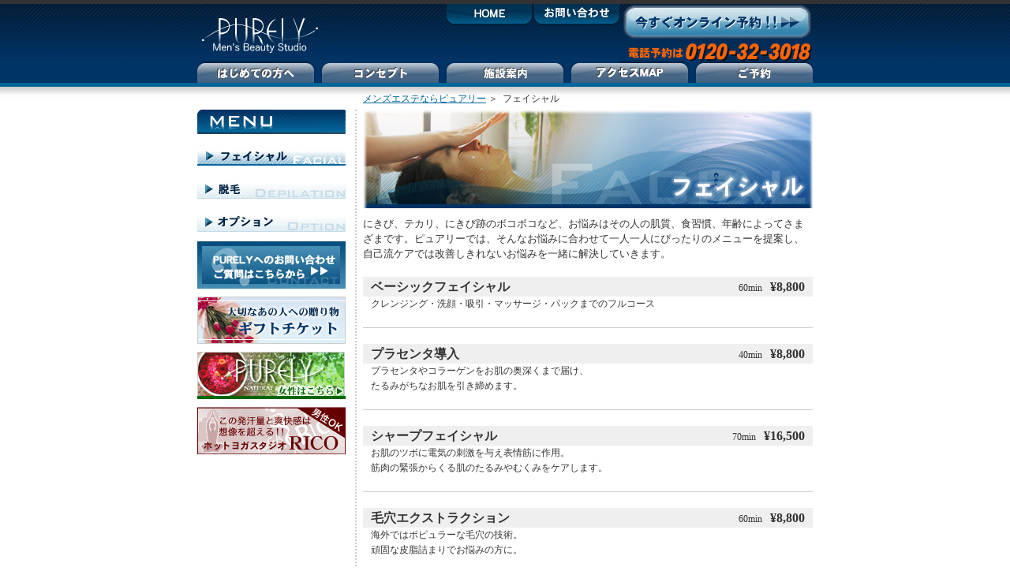

--- FILE ---
content_type: text/html
request_url: http://www.luxemen.com/menu/facial/index.html
body_size: 4138
content:
<!DOCTYPE html PUBLIC "-//W3C//DTD XHTML 1.0 Transitional//EN" "http://www.w3.org/TR/xhtml1/DTD/xhtml1-transitional.dtd">
<html xmlns="http://www.w3.org/1999/xhtml"><!-- InstanceBegin template="/Templates/common.dwt" codeOutsideHTMLIsLocked="false" -->
<head>
<meta http-equiv="Content-Type" content="text/html; charset=EUC-JP" />
<meta http-equiv="content-style-type" content="text/css" />
<!-- InstanceBeginEditable name="title" --><title>にきび・にきび跡・シワ・たるみのお悩みはメンズエステ（エステティックサロン）ピュアリーのフェイシャル</title><!-- InstanceEndEditable --><!-- InstanceBeginEditable name="discription" -->
<meta name="Description" content="にきび、テカリ、にきび跡のボコボコなど、お悩みはその人の肌質、食習慣、年齢によってさまざまです。ピュアリーでは、そんなお悩みに合わせて一人一人にぴったりのメニューを提案し、自己流ケアでは改善しきれないお悩みを一緒に解決していきます。" /><!-- InstanceEndEditable -->
<!-- InstanceBeginEditable name="keyword" --><meta name="Keywords" content="メンズ,エステ,山梨県,甲府市,サロン,エステティック,ピュアリー,男性専用,マッサージ,トリートメント,体験,無料,にきび,にきび跡,しわ,たるみ,くすみ,シミ,リラクゼーション,ストレス,悩み" /><!-- InstanceEndEditable -->
<!-- InstanceBeginEditable name="css" --><link href="../../css/menu.css" rel="stylesheet" type="text/css" media="all" /><!-- InstanceEndEditable -->
<!-- InstanceBeginEditable name="js" --><script type="text/javascript" src="../../js/navi.js"></script><!-- InstanceEndEditable -->
<!-- InstanceBeginEditable name="head" -->
<script type="text/javascript">
<!--
function MM_swapImgRestore() { //v3.0
  var i,x,a=document.MM_sr; for(i=0;a&&i<a.length&&(x=a[i])&&x.oSrc;i++) x.src=x.oSrc;
}
function MM_preloadImages() { //v3.0
  var d=document; if(d.images){ if(!d.MM_p) d.MM_p=new Array();
    var i,j=d.MM_p.length,a=MM_preloadImages.arguments; for(i=0; i<a.length; i++)
    if (a[i].indexOf("#")!=0){ d.MM_p[j]=new Image; d.MM_p[j++].src=a[i];}}
}

function MM_findObj(n, d) { //v4.01
  var p,i,x;  if(!d) d=document; if((p=n.indexOf("?"))>0&&parent.frames.length) {
    d=parent.frames[n.substring(p+1)].document; n=n.substring(0,p);}
  if(!(x=d[n])&&d.all) x=d.all[n]; for (i=0;!x&&i<d.forms.length;i++) x=d.forms[i][n];
  for(i=0;!x&&d.layers&&i<d.layers.length;i++) x=MM_findObj(n,d.layers[i].document);
  if(!x && d.getElementById) x=d.getElementById(n); return x;
}

function MM_swapImage() { //v3.0
  var i,j=0,x,a=MM_swapImage.arguments; document.MM_sr=new Array; for(i=0;i<(a.length-2);i+=3)
   if ((x=MM_findObj(a[i]))!=null){document.MM_sr[j++]=x; if(!x.oSrc) x.oSrc=x.src; x.src=a[i+2];}
}
//-->
</script>
<!-- InstanceEndEditable -->
</head>
<body onload="MM_preloadImages('../../img/l_navi/face_o.jpg','../../img/l_navi/depil_o.jpg','../../img/l_navi/slim_o.jpg','../../img/l_navi/relax_o.jpg','../../img/l_navi/fandb_o.jpg','../../img/l_navi/bridal_o.jpg','../../img/l_navi/option_o.jpg','../../img/g_navi/home_o.jpg','../../img/reserve_btn_o.jpg','../../img/g_navi/contact_o.jpg','../../img/g_navi/first_o.jpg','../../img/g_navi/concept_o.jpg','../../img/g_navi/salon_o.jpg','../../img/g_navi/access_o.jpg','../../img/g_navi/reserve_o.jpg','../../img/info_mo.jpg','../../img/info_no.jpg')">
<div id="center">
<div id="center_in">
<div id="bread"><!-- InstanceBeginEditable name="bread" -->
  <p><a href="../../index.html">メンズエステならピュアリー</a>&nbsp;＞&nbsp;</p>
  <h1>フェイシャル</h1>
<!-- InstanceEndEditable --></div>
<div id="contents"><!-- InstanceBeginEditable name="contents" -->
	 <img src="img/main.jpg" alt="フェイシャルイメージ" width="570" height="125" />
	 <p id="summary">にきび、テカリ、にきび跡のボコボコなど、お悩みはその人の肌質、食習慣、年齢によってさまざまです。ピュアリーでは、そんなお悩みに合わせて一人一人にぴったりのメニューを提案し、自己流ケアでは改善しきれないお悩みを一緒に解決していきます。</p>

    <div class="menuBox">
    <h3 class="menuTitle">ベーシックフェイシャル<span class="menuPrice"><span class="menuTime">60min</span>&#165;8,800</span></h3>
    <p class="menuText">クレンジング・洗顔・吸引・マッサージ・パックまでのフルコース</p>
    </div>
    
    <div class="menuBox">
    <h3 class="menuTitle">プラセンタ導入<span class="menuPrice"><span class="menuTime">40min</span>&#165;8,800</span></h3>
    <p class="menuText">プラセンタやコラーゲンをお肌の奥深くまで届け、<br>
        たるみがちなお肌を引き締めます。</p>
    </div>
    
    <div class="menuBox">
    <h3 class="menuTitle">シャープフェイシャル<span class="menuPrice"><span class="menuTime">70min</span>&#165;16,500</span></h3>
    <p class="menuText">お肌のツボに電気の刺激を与え表情筋に作用。<br>
        筋肉の緊張からくる肌のたるみやむくみをケアします。</p>
    </div>
    
    <div class="menuBox">
    <h3 class="menuTitle">毛穴エクストラクション<span class="menuPrice"><span class="menuTime">60min</span>&#165;8,800</span></h3>
    <p class="menuText">海外ではポピュラーな毛穴の技術。<br>
        頑固な皮脂詰まりでお悩みの方に。</p>
    </div>
    
    <div class="menuBox">
    <h3 class="menuTitle">オイリースキンプログラム<span class="menuPrice"><span class="menuTime">60min</span>&#165;8,800</span></h3>
    <p class="menuText">超音波洗浄で皮脂のバランスを整え高濃度ビタミンCを導入。<br>
        テカリ、繰り返すニキビでお悩みの方に。</p>
    </div>
    

	<div id="option">
		<div id="option_in">
		<p><a href="../option/index.html#facial"><img src="../img/look_option.jpg" alt="オプション一覧を見る" width="162" height="42" border="0" /></a>上記フェイシャルメニューにオプションが追加できます。
お客様のお肌の状態に合わせて、より効果的な施術が行えます。</p>
		</div>
	</div>
<!-- InstanceEndEditable -->
 <p class="toppage"><a href="#logo">ページトップへ</a></p>
<div id="info">
    <div id="info_l"><a href="https://forms.gle/mLGWLN1S1o2hGK4P6" onmouseout="MM_swapImgRestore()" onmouseover="MM_swapImage('Image28','','../../img/info_no.png',1)"><img src="../../img/info_btn_n.png" alt="ピュアリーメンズビューティースタジオへのご予約はこちら" name="Image28" width="262" height="70" border="0" id="Image28" /></a><br />
      <img src="../../img/info_tel.jpg" alt="0120-32-3018" width="265" height="59" /> </div>
	<div id="info_r"> 
		<table cellpadding="0" cellspacing="0" border="0">
			<tbody><tr>
				<th>営業時間</th>
				<td>月～土 11:00～20:00<br>
			    日・祝 10:00～19:00 <br></td>
			</tr>
			<tr>
				<th>定休日</th>
				<td>木曜日・年末年始</td>
			</tr>
			<tr>
				<th>住所</th>
			<td>〒400-0032<br>
				山梨県甲府市中央2-13-18 4F<br>
			<a href="map.html">地図</a>はこちらから</td>
			</tr>
			<tr>
				<td colspan="2"><a href="FormMail/contact/FormMail.html">お問い合わせフォーム</a>もご利用頂けます。			</td></tr>
		</tbody></table>
	  </div>
	  <div class="clear"><hr /></div>
  </div>
</div><div id="l_navi">
<p><img src="../../img/menu.jpg" alt="メニュー" width="188" height="31" /></p>
<!-- InstanceBeginEditable name="l_menu" -->
<ul>
  <li><img src="../../img/l_navi/face_o.jpg" alt="フェイシャル" width="188" height="30" border="0" /></li>
  <li><a href="../depilation/index.html" onmouseout="MM_swapImgRestore()" onmouseover="MM_swapImage('Image3','','../../img/l_navi/depil_o.jpg',1)"><img src="../../img/l_navi/depil.jpg" alt="脱毛" name="Image3" width="188" height="30" border="0" id="Image3" /></a><noscript><a href="../depilation/index.html">脱毛</a></noscript></li>
  <!--<li><a href="../sliming/index.html" onmouseout="MM_swapImgRestore()" onmouseover="MM_swapImage('Image4','','../../img/l_navi/slim_o.jpg',1)"><img src="../../img/l_navi/slim.jpg" alt="痩身（メタボリック）" name="Image4" width="188" height="30" border="0" id="Image4" /></a><noscript><a href="../sliming/index.html">痩身（メタボリック）</a></noscript></li>
  <li><a href="../relaxation/index.html" onmouseout="MM_swapImgRestore()" onmouseover="MM_swapImage('Image5','','../../img/l_navi/relax_o.jpg',1)"><img src="../../img/l_navi/relax.jpg" alt="リラックス" name="Image5" width="188" height="30" border="0" id="Image5" /></a><noscript><a href="../relaxation/index.html">リラクゼーション</a></noscript></li>
  <li><a href="../fandb/index.html" onmouseout="MM_swapImgRestore()" onmouseover="MM_swapImage('Image6','','../../img/l_navi/fandb_o.jpg',1)"><img src="../../img/l_navi/fandb.jpg" alt="フェイシャルアンドボディー" name="Image6" width="188" height="30" border="0" id="Image6" /></a><noscript><a href="../fandb/index.html">フェイシャルアンドボディー</a></noscript></li>
  <li><a href="../bridal/index.html" onmouseout="MM_swapImgRestore()" onmouseover="MM_swapImage('Image7','','../../img/l_navi/bridal_o.jpg',1)"><img src="../../img/l_navi/bridal.jpg" alt="ブライダル" name="Image7" width="188" height="30" border="0" id="Image7" /></a><noscript><a href="../bridal/index.html">ブライダル</a></noscript></li>-->
  <li><a href="../option/index.html" onmouseout="MM_swapImgRestore()" onmouseover="MM_swapImage('Image8','','../../img/l_navi/option_o.jpg',1)"><img src="../../img/l_navi/option.jpg" alt="オプション" name="Image8" width="188" height="30" border="0" id="Image8" /></a><noscript><a href="../option/index.html">オプション</a></noscript></li>
</ul>
<!-- InstanceEndEditable -->
<!--<p><a href="http://ameblo.jp/purelymen/" target="_blank"><img src="../../img/top/staffblog.jpg" alt="スタッフブログ" width="188" height="146" border="0" /></a></p>-->
<!--<p><a href="../../qanda.html"><img src="../../img/qanda.jpg" alt="Q&amp;A" width="188" height="66" border="0" /></a></p>-->
<p><a href="../../FormMail/contact/FormMail.html"><img src="../../img/cotact_b.jpg" alt="LUXEへのお問い合わせご質問はこちらから" width="188" height="60" border="0" /></a></p>
<p><a href="../gift.html"><img src="../../img/gift_b.jpg" alt="ギフトチケット" width="188" height="60" border="0" /></a></p>
<p><a href="http://www.purely.co.jp" target="_blank"><img src="../../img/purely.jpg" alt="ピュアリーナチュラルライフスパ　女性はこちらから" width="188" height="60" border="0" /></a></p>
<p><a href="http://www.yogarico.com" target="_blank"><img src="../../img/rico.jpg" alt="ホットヨガスタジオリコ" width="188" height="60" border="0" /></a></p>
</div>
<div class="clear"><hr /></div>
</div>
</div>
<div id="foot">
<div id="foot_in">
<ul>
	<li><a href="../../index.html">ホーム</a>｜</li>
	<li><a href="../../first.html">はじめての方へ</a>｜</li>
	<li><a href="../../concept.html">コンセプト</a>｜</li>
	<li><a href="../../salonguide.html">施設案内</a>｜</li>
	<li><a href="../../map.html">アクセスMAP</a>｜</li>
	<li><a href="../../qanda.html">Q&amp;A</a>｜</li>
	<li><a href="https://forms.gle/mLGWLN1S1o2hGK4P6">予約</a></li>
</ul>
<ul>
	<li><a href="../../about_us/company.html">会社概要</a>｜</li>
	<li><a href="../../about_us/privacy.html">個人情報の取扱について</a>｜</li>
	<li><a href="../../sitemap.html">サイトマップ</a>｜</li>
	<li><a href="../../about_us/link.html">リンク集</a>｜</li>
	<li><a href="../../FormMail/contact/FormMail.html">お問い合わせ</a></li>
</ul>
</div>
</div>
<div id="copy"><p>Copyright&copy;2007 Men's Beauty Studio LUXE,All Rights reserved.</p></div>
<div id="head">
<div id="head_in">
<div id="logo">
  <a href="../../index.html"><img src="../../img/logo.jpg" alt="メンズビューティースタジオラグゼ" width="158" height="75" border="0" /></a></div>
<div id="head_r">
<a href="../../index.html" onmouseout="MM_swapImgRestore()" onmouseover="MM_swapImage('Image17','','../../img/g_navi/home_o.jpg',1)"><img src="../../img/g_navi/home.jpg" alt="メンズビューティースタジオラグゼホームへ" name="Image17" width="110" height="47" border="0" id="Image17" /></a><a href="../../FormMail/contact/FormMail.html" onmouseout="MM_swapImgRestore()" onmouseover="MM_swapImage('Image19','','../../img/g_navi/contact_o.jpg',1)"><img src="../../img/g_navi/contact.jpg" alt="お問い合わせ" name="Image19" width="110" height="47" border="0" id="Image19" /></a><a href="https://forms.gle/mLGWLN1S1o2hGK4P6" onmouseout="MM_swapImgRestore()" onmouseover="MM_swapImage('Image18','','../../img/reserve_btn_o.jpg',1)"><img src="../../img/reserve_btn.jpg" alt="今すぐオンライン予約" name="Image18" width="245" height="47" border="0" id="Image18" /></a><img src="../../img/tel.jpg" alt="電話予約は055-230-1855" width="245" height="28" /></div>
<!-- InstanceBeginEditable name="g_menu" -->
<ul><li><a href="../../first.html" onmouseout="MM_swapImgRestore()" onmouseover="MM_swapImage('Image21','','../../img/g_navi/first_o.jpg',1)"><img src="../../img/g_navi/first.jpg" alt="はじめての方へ" name="Image21" width="158" height="25" border="0" id="Image21" /></a></li><li><a href="../../concept.html" onmouseout="MM_swapImgRestore()" onmouseover="MM_swapImage('Image22','','../../img/g_navi/concept_o.jpg',1)"><img src="../../img/g_navi/concept.jpg" alt="コンセプト" name="Image22" width="158" height="25" border="0" id="Image22" /></a></li><li><a href="../../salonguide.html" onmouseout="MM_swapImgRestore()" onmouseover="MM_swapImage('Image23','','../../img/g_navi/salon_o.jpg',1)"><img src="../../img/g_navi/salon.jpg" alt="施設案内" name="Image23" width="158" height="25" border="0" id="Image23" /></a></li><li><a href="../../map.html" onmouseout="MM_swapImgRestore()" onmouseover="MM_swapImage('Image24','','../../img/g_navi/access_o.jpg',1)"><img src="../../img/g_navi/access.jpg" alt="アクセスマップ" name="Image24" width="158" height="25" border="0" id="Image24" /></a></li><li><a href="https://forms.gle/mLGWLN1S1o2hGK4P6" onmouseout="MM_swapImgRestore()" onmouseover="MM_swapImage('Image25','','../../img/g_navi/reserve_o.jpg',1)"><img src="../../img/g_navi/reserve.jpg" alt="ご予約" name="Image25" width="148" height="25" border="0" id="Image25" /></a></li></ul>
<!-- InstanceEndEditable --></div>
</div>
<script src="http://www.google-analytics.com/urchin.js" type="text/javascript">
</script>
<script type="text/javascript">
_uacct = "UA-1883841-1";
urchinTracker();
</script></body>
<!-- InstanceEnd --></html>


--- FILE ---
content_type: text/css
request_url: http://www.luxemen.com/css/menu.css
body_size: 1721
content:
@charset "EUC-JP";

@import "common.css";
@import url("../menu/pfacial/pfacial.css");

#summary{
	padding:10px 0 0 0 ;
}
.m_link{

}
.m_link a{
	color:#006699;
	background:url(../img/next.gif) no-repeat right;
	padding: 0 0 0 350px;
	display:block;
}
*html .m_link a{
	padding:0 0 0 380px;
}
.m_link a:hover{
	color: #006600;
	background:url(../img/next_o.gif) no-repeat right;
	padding: 0 0 0 350px;
	display:block;F
}
*html .m_link a:hover{
	padding:0 0 0 380px;
}
#summary a{
	color:#006699;
}
#summary a:hover{
	color: #006600;
}
h2{
	clear:both;
	padding:30px 0 10px 0 ;
}
h3{
	clear:both;
	margin:0;
	padding:0;
}
.ap{
	width:360px;
	float:left;
}
.ap a{
	color:#006699;
}
.ap a:hover{
	color:#006600;
}
.o_img{
	width:90px;
	margin-right:20px;
	float:left;	
}
.o_ap{
	width:240px;
	float:left;
	margin-right:20px;
	font-size:0.9em;
	height:110px;	
}
.o_h3{
	clear:both;
	padding:5px 0 10px 0 ;
}
#o_memo{
	font-size:0.9em;
	color:#006699;
}
.tp_metabo{
	width:200px;
	float:right;
	background:url(../menu/sliming/img/tsukada.jpg) no-repeat bottom right;
	padding:0 0 0 0 ;
	height:160px;
}
.tp{
	width:200px;
	float:right;
}
.tp table,.tp_metabo table{
	width:198px;
	margin:0 0 0 0 ;
	padding:0 0 5px 0 ;
	background-color:#e5edf8;
	border:#bbbbbb solid 1px;
}
.tp th,.tp_metabo th{
	text-align:left;
	color:#003366;
	padding:5px 0 0 5px;
	width:70px;
}
.tp th span,.tp_metabo th span{
	font-size:0.8em;
}
.tp td,.tp_metabo td{
	text-align:right;
	color:#003366;
	font-weight:bold;
	padding:5px 5px 0 0 ;
}
.flow{
	width:570px;
	margin-right: 0px;
}
.flow li{
	list-style:none;
	width:90px;
	float:left;
	font-size:0.8em;
	line-height:145%;
}
.flow_o{
	background:url(../menu/img/next.jpg) no-repeat right top ;
	padding:0 30px 0 0 ;
}
.flow02{
	width:570px;
	height:200px;
}
*html .flow02{
	height:240px;
}
.flow02 li{
	list-style:none;
	width:90px;
	float:left;
	font-size:0.8em;
	line-height:145%;
}
.flow02_o{
	background:url(../menu/img/next02.jpg) no-repeat right top ;
	padding:0 70px 0 0 ;
}
.m_add{
	width:200px;
	float:left;
	padding-left:40px;
}
#option{
	width:560px;
	padding:7px 0 0 0 ;
	margin:20px 5px;
	background:url(../menu/img/o_hat.jpg) no-repeat;
}
#option_in{
	width:560px;
	padding:0 0 0 0 ;
	background: url(../menu/img/o_foot.jpg) no-repeat bottom;
	height:60px;
}
#option_in p{
	background:url(../menu/img/o_bg.jpg) repeat-y ;
	width:540px;
	padding:5px 10px;
	font-size:0.9em;
	height:44px;
}
#option_in p img{
	float:left;
	margin-right:10px;
}
#try_text{
	width:339px;
	float:left;
	background:url(../menu/sliming/img/try_bg.jpg) no-repeat;
	font-size:0.9em;
	height:68px;
	padding:8px 0 0 25px ;
}
#try_btn{
	width:206px;
	float:right;
}
#pnain img{
	float:left;
	margin: 0 10px 10px 0 ;
}
#after{
	width:347px;
	padding-left:13px;
}
.dtry_text {
	background:url(../menu/depilation/img/free_bg.jpg) no-repeat;
	height:66px;
	padding: 2px 0 0 30px ;
	font-size:0.9em;
}
.dtry_text small {
	font-size:10px;
}
.dtry_text img{
	float:right;
	padding:5px 10px ;
	display:block;
}
#indent{
	text-indent:-1em;
	font-size:0.9em;
	width:558px;
	margin-left:1em;
}
#d01,#d02,#d03{
	display:block;
	width:570px;
	font-size:small;
}
#d01 dt,#d02 dt,#d03 dt{
	width:245px;
	float:left;
}
#d01 dd,#d02 dd,#d03 dd{
	width:325px;
	float:right;
	font-size:0.8em;
}
#d01 dd{
	background:url(../menu/depilation/img/aomi_bg.jpg) no-repeat;
	height:60px;
	padding: 50px 20px 0 10px ;
	width:295px;
}
#d02 dd{
	background:url(../menu/depilation/img/design_bg.jpg) no-repeat;
	height:65px;
	padding: 45px 20px 0 10px ;
	width:295px;
}
#d03 dd{
	background:url(../menu/depilation/img/body_bg.jpg) no-repeat;
	height:60px;
	padding: 54px 20px 0 10px ;
	width:295px;
}
.price{
	width:570px;
	background:#e5edf8 url(../menu/depilation/img/p_bg.jpg) repeat-y right ;
}
.illust{
	width:223px;
	float:left;
}
#dp_foot{
	clear:both;
	background:url(../menu/depilation/img/foot_bg.jpg) no-repeat;
	height:75px;
	padding:15px;
	font-size:0.9em;
}
.price table{
	width:90%;
	border-left: #003366 solid 1px;
	border-top: #003366 solid 1px;
	float:right;
	margin-right:20px;
    margin-bottom:20px;
	text-align: center;
}
.price th,.price td{
	border-right: #003366 solid 1px;
	border-bottom: #003366 solid 1px;
	padding:2px;
}
.blue{
	background-color:#b3c5e3;
}
.left_th{
	background-color:#ffffff;
	width:95px;
	text-align:left;
}
.price th{
	color:#003366;
	font-size:0.9em;
}
.price td{
	text-align:right;
	background-color:#FFFFFF;
}
.price p{
	color:#003366;
	clear:both;
	margin-left:223px;
}
.price_small {
	font: 10px/14px "ヒラギノ角ゴ Pro W3", "Hiragino Kaku Gothic Pro", "メイリオ", Meiryo, "ＭＳ Ｐゴシック", "MS PGothic", sans-serif, Osaka;
	color: #036;
}
#reserve_l {
	width: 285px;
	float: left;
	font-family: "ヒラギノ角ゴ Pro W3", "Hiragino Kaku Gothic Pro", "メイリオ", Meiryo, Osaka, "ＭＳ Ｐゴシック", "MS PGothic", sans-serif;
	font-size: 13px;
	line-height: 1.8em;
	color: #113266;
	height: 140px;
}
#reserve_r {
	width: 285px;
	float: right;
	font-family: "ヒラギノ角ゴ Pro W3", "Hiragino Kaku Gothic Pro", "メイリオ", Meiryo, Osaka, "ＭＳ Ｐゴシック", "MS PGothic", sans-serif;
	line-height: 1.8em;
	color: #113266;
	font-size: 13px;
	height: 140px;
}
.14p_bold {
	font-weight: bold;
	font-family: "ヒラギノ角ゴ Pro W3", "Hiragino Kaku Gothic Pro", "メイリオ", Meiryo, Osaka, "ＭＳ Ｐゴシック", "MS PGothic", sans-serif;
}
#reserve_l p {
	padding-top: 10px;
	padding-right: 10px;
	padding-left: 10px;
}
#reserve_r p {
	padding-top: 10px;
	padding-right: 10px;
	padding-left: 10px;
}
#reserve_r img {
	text-align: center;
	display: block;
	margin-right: auto;
	margin-left: auto;
}
#reserve_l img {
	text-align: center;
	display: block;
	margin-right: auto;
	margin-left: auto;
}
#face_p tr td {
	text-align: center;
}
#attent {
	margin-top: 30px;
	margin-bottom: 20px;
}
#attent h6 {
	font-family: "ヒラギノ角ゴ Pro W3", "Hiragino Kaku Gothic Pro", "メイリオ", Meiryo, Osaka, "ＭＳ Ｐゴシック", "MS PGothic", sans-serif;
	font-size: 13px;
	color: #10375E;
	margin-top: 0px;
	margin-right: 0px;
	margin-bottom: 10px;
	margin-left: 0px;
}
#attent p {
	padding-top: 10px;
	padding-right: 15px;
	padding-bottom: 10px;
	padding-left: 15px;
	border: 1px dotted #666;
	font-family: "ヒラギノ角ゴ Pro W3", "Hiragino Kaku Gothic Pro", "メイリオ", Meiryo, Osaka, "ＭＳ Ｐゴシック", "MS PGothic", sans-serif;
	font-size: 11px;
}


/* 20220714追加 */

.menuBox {
    margin: 20px 0;
    padding-bottom: 20px;
    border-bottom: 1px solid #ccc;
}

.menuTitle {
    font-size: 1.2em;
    font-weight: bold;
    background: #efefef;
    padding: 3px 10px;
}

.menuText{
    font-size:0.9em;
    font-weight:normal;
    margin-left: 10px;
}

.menuTime{
    font-size:0.8em;
    font-weight:normal;
    margin-right: 10px;
}

.menuPrice{
    float: right ;
}



--- FILE ---
content_type: text/css
request_url: http://www.luxemen.com/css/common.css
body_size: 945
content:
@charset "EUC-JP";

body,ul,li,h1,h2,h3,h4,h5,dl,dt,dd,p,a,table,ol{
	margin:0;
	padding:0;
}
img{
	margin:0;
	padding:0;
	border:0;
}
.clear{
	clear:both;
	height:1px;
	overflow:hidden;
	font-size:1px;
}
#head{
	width:100%;
	text-align:center;
	background:url(../img/bg_top.jpg) repeat-x ;
	position:absolute;
	top:0;
}
#head_in{
	text-align:left;
	width:780px;
	margin:0 auto;
	height:105px;
	padding-top:5px;
}
#head_in img{
}
#head_in ul{
	clear:both;
	width:780px;
}
#head_in li{
	display:inline;
	list-style:none;
}
#logo{
	width:158px;
	float:left;
}
#head_r{
	width:622px;
	float:right;
	text-align:right;
}
#center{
	width:100%;
	text-align:center;
	background:url(../img/bg_center.jpg) repeat-x;
	margin-top:105px;
}
#center_in{
	text-align:left;
	margin:0 auto;
	width:780px;
}
#bread{
	padding:12px 0 5px 210px ;
	font-size:12px;
	color:#333333;
}
#bread p{
	display:inline;
}
#bread p a{
	color:#006699;
}
#bread p a:hover{
	color:#009900;
}
#bread h1{
	font-size:12px;
	font-weight:normal;
	display:inline;
}	
#contents{	
	width:570px;
	float:right;
	border-left:#cccccc dotted 2px;
	padding-left:8px;
	line-height:150%;
	font-size:small;
	color:#333333;
}
.toppage{
	text-align:right;
	padding-top:30px;
}
.toppage a{
	padding-right:15px;
	display:block;
	background:url(../img/top.gif) no-repeat right;
	padding-right:15px;
	color:#006699;
}
.toppage a:hover{
	padding-right:15px;
	display:block;
	background:url(../img/top_o.gif) no-repeat right;
	color:#009900;
}
#info{
	background:url(../img/info_bg.jpg) repeat ;
	border:#cccccc solid 1px;
	width:568px;
	font-size:small;
}
#info_l{
	width:265px;
	float:left;
}

#info_l img{
    margin: 5px;
}

#info_r{
	width:300px;
	float:right;
	font-size:0.9em;
}
#info_r table{
	width:275px;
	background-color:#ffffff;
	padding:5px;
	margin:5px;
	border:#cccccc solid 1px;
}
#info_r table th{
	text-align:left;
	vertical-align:top;
	color:#003366;
	width:55px;
	padding:0 5px;
	margin:0;
}
#info_r table td{
	padding:0 5px;
	margin:0;
	font-size:11px;
}
#info_r table td a{
	color:#006699;
}
#info_r table td a:hover{
	color:#009900;
}
#l_navi{
	width:188px;
	float:left;
}
#l_navi li{
	list-style:none;
	padding-bottom:8px;
} 
#l_navi p{
	padding-bottom:10px;
}
#foot{
	width:100%;
	text-align:center;
	background:url(../img/bg_bottom.jpg) repeat-x;
	height:60px;
	margin-top:20px;
}
#foot_in{
	text-align:left;
	margin:0 auto;
	width:780px;
}
#foot_in ul{
	text-align:right;
	padding:5px 0 0 0 ;
	font-size:small;
}
#foot_in li{
	list-style:none;
	display:inline;
	text-align:right;
	color:#ffffff;
	font-size:0.9em;
}
#foot_in li a{
	color:#ffffff ;
}
#foot_in li a:hover{
	color:#cccccc ;
}
#copy{
	width:100%;
	background-color:#333333;
	height:15px;
	color:#ffffff;
	text-align:center;
	font-size:x-small;
}
.l_conte{
	width:285px;
	float:left;
}
.r_conte{
	width:285px;
	float:right;
}
.img_t15b15 {
	margin-top: 15px;
	margin-bottom: 15px;
}
.text_reserveinfo {
	margin-left: 20px;
	text-align: justify;
text-justify: inter-ideograph; 
}


--- FILE ---
content_type: text/css
request_url: http://www.luxemen.com/menu/pfacial/pfacial.css
body_size: 206
content:
.image_t26px {
	margin-top: 26px;
}
.image_t43 {
	margin-top: 43px;
}
#qaconts {
	margin-top: 25px;
	margin-bottom: 65px;
}
#qaconts p img {
	float: left;
	margin-right: 15px;
}
.image_u25px {
	margin-bottom: 25px;
}
.image_t38px {
	margin-top: 38px;
}
.image_t35px {
	margin-top: 35px;
}
.image_t15px {
	margin-top: 15px;
}
.image_t15b17 {
	margin-top: 15px;
	margin-bottom: 17px;
	clear: both;
}
.image_left_r15 {
	float: left;
	margin-right: 15px;
}
.stepimage {
	height: 158px;
	margin-bottom: 10px;
}
.image_t62b25 {
	margin-top: 62px;
	margin-bottom: 25px;
}
